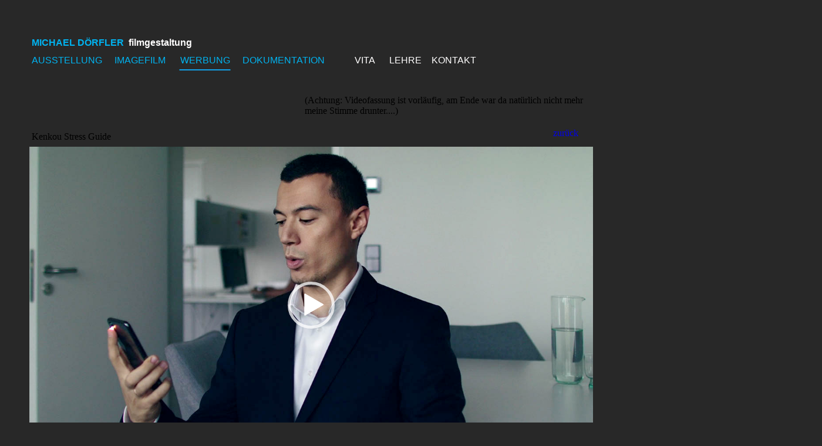

--- FILE ---
content_type: text/html
request_url: http://www.michaeldoerfler.com/kenkou.html
body_size: 7634
content:
<!DOCTYPE html><html lang="de"><head><title>Regie Michael Dörfler Werbung</title><meta http-equiv="Content-type" content="text/html;charset=UTF-8" /><meta name="viewport" content="width=1120" /><meta name="description" content="Michael Dörfler 
Regie  video director
Werbung Spots Commercials
" /><meta name="generator" content="EverWeb 2.5.1 (1844)" /><meta name="buildDate" content="Mittwoch, 5. April 2023" /><meta property="og:url" content="http://www.michaeldoerfler.com/kenkou.html" /><meta property="og:title" content="Regie Michael D&ouml;rfler Werbung" /><meta property="og:description" content="Michael D&ouml;rfler 
Regie  video director
Werbung Spots Commercials
" /><meta property="og:type" content="website" /> <link rel="stylesheet" type="text/css" href="ew_css/textstyles.css" /><!--[if lt IE 9]>
<script src="//ajax.googleapis.com/ajax/libs/jquery/1.9.1/jquery.min.js"></script>
<!--<![endif]-->
<!--[if (gte IE 9) | (!IE)]><!-->
<script src="//ajax.googleapis.com/ajax/libs/jquery/2.1.3/jquery.min.js"></script>
<!--<![endif]-->
<script type="text/javascript">
if (typeof jQuery == 'undefined')
{
<!--[if lt IE 9]>
 document.write(unescape("%3Cscript src='ew_js/jquery-1.9.1.min' type='text/javascript'%3E%3C/script%3E"));
<!--<![endif]-->
<!--[if (gte IE 9) | (!IE)]><!-->
 document.write(unescape("%3Cscript src='ew_js/jquery.min.js' type='text/javascript'%3E%3C/script%3E"));
<!--<![endif]-->
}
</script><script type="text/javascript" src="ew_js/imageCode.js"></script><script type="text/javascript" src="ew_js/mediaelement-and-player.min.js"></script><link rel="stylesheet" type="text/css" href="ew_css/mediaelementplayer.min.css" /><link rel="stylesheet" type="text/css" href="ew_css/kachelseite/pagestyle.css?3.591894e+9" /><style type="text/css">div.container {min-height: 1942px;}</style></head><body><div class="shadow"><div class="container" style="height:1942px"><header><a href="index.html" data-linkuuid="C3EC83DA750E490D96552C333ECA8965"><div class="shape_0" style="left:50px;top:61px;width:327px;height:35px;z-index:0;position:absolute;"><div style="margin: 4.32px 4.32px 4.32px 4.32px; "><p style="line-height:16px;margin-top:0px;margin-bottom:11px;" class="Style1">MICHAEL DÖRFLER&nbsp;&nbsp;<span class="Style2">filmgestaltung</span></p></div></div></a><a href="imagefilm-.html" data-linkuuid="C3EC83DA750E490D96552C333ECA8965"><div class="shape_1" style="left:191px;top:91px;width:112px;height:35px;z-index:1;position:absolute;"><div style="margin: 4.32px 4.32px 4.32px 4.32px; "><p style="line-height:16px;margin-top:0px;margin-bottom:11px;" class="Style3">IMAGEFILM</p></div></div></a><a href="werbung.html" data-linkuuid="C3EC83DA750E490D96552C333ECA8965"><div class="shape_2" style="left:303px;top:91px;width:106px;height:35px;z-index:2;position:absolute;"><div style="margin: 4.32px 4.32px 4.32px 4.32px; "><p style="line-height:16px;margin-top:0px;margin-bottom:11px;" class="Style3">WERBUNG</p></div></div></a><a href="doku.html" data-linkuuid="C3EC83DA750E490D96552C333ECA8965"><div class="shape_3" style="left:409px;top:91px;width:191px;height:51px;z-index:3;position:absolute;"><div style="margin: 4.32px 4.32px 4.32px 4.32px; "><p style="line-height:16px;margin-top:0px;margin-bottom:11px;" class="Style3">DOKUMENTATION</p></div></div></a><a href="vita.html" data-linkuuid="C3EC83DA750E490D96552C333ECA8965"><div class="shape_4" style="left:600px;top:91px;width:59px;height:35px;z-index:4;position:absolute;"><div style="margin: 4.32px 4.32px 4.32px 4.32px; "><p style="line-height:16px;margin-top:0px;margin-bottom:11px;" class="Style4">VITA </p></div></div></a><a href="lehre.html" data-linkuuid="C3EC83DA750E490D96552C333ECA8965"><div class="shape_5" style="left:659px;top:91px;width:72px;height:51px;z-index:5;position:absolute;"><div style="margin: 4.32px 4.32px 4.32px 4.32px; "><p style="line-height:16px;margin-top:0px;margin-bottom:11px;" class="Style4">LEHRE</p></div></div></a><a href="kontakt.html" data-linkuuid="C3EC83DA750E490D96552C333ECA8965"><div class="shape_6" style="left:731px;top:91px;width:94px;height:51px;z-index:6;position:absolute;"><div style="margin: 4.32px 4.32px 4.32px 4.32px; "><p style="line-height:16px;margin-top:0px;margin-bottom:11px;" class="Style4">KONTAKT</p></div></div></a><a href="ausstellung.html" data-linkuuid="C3EC83DA750E490D96552C333ECA8965"><div class="shape_7" style="left:50px;top:91px;width:141px;height:35px;z-index:7;position:absolute;"><div style="margin: 4.32px 4.32px 4.32px 4.32px; "><p style="line-height:16px;margin-top:0px;margin-bottom:11px;" class="Style3">AUSSTELLUNG</p></div></div></a><div class="shape_11" style="left:305px;top:109px;width:89px;height:7px;z-index:11;position:absolute;"><img src="images/kenkou/shape_11.png" height="7" width="89" alt="(placeholder)" data-src2x="images/kenkou/shape_11@2x.png" srcset="images/kenkou/shape_11.png 1x, images/kenkou/shape_11@2x.png 2x" /></div></header><div class="content" data-minheight="1700"><div style="left:50px;top:250px;height:540px;width:960px;position: absolute;z-index: 8;">
	<video id="video8" width="960" height="540" poster="ewExternalFiles/Kenkou_vorschaubild.jpg">
	
	<source type="video/mp4" src="ewExternalFiles/_kenkou_imagefilm_960x540_vorlaeufig.mp4" />
    <!-- WebM/VP8 for Firefox4, Opera, and Chrome -->
    <source type="video/webm" src="ewExternalFiles/2015_ZweiEUAnis_950_540_b.mp4" />
    <!-- Ogg/Vorbis for older Firefox and Opera versions -->
    <source type="video/ogg" src="" />
	</video>	
	<script>
$('#video8').mediaelementplayer( {
    features: ['playpause','progress','current','duration','tracks','volume','fullscreen'],
    enableKeyboard: true,
    pauseOtherPlayers: true,
    keyActions: []
 
});

vol = 5;

switch (vol)
{
case 0:
	$volume = '0.0';
	break;
case 10:
	$volume = '1.0';
	break;
default:
	$volume = '0.' + vol;
	break;
}

video = document.getElementById('video8');
video.setVolume($volume);
video.setMuted(false);


</script>
	
	</div><div class="shape_9" style="left:50px;top:805px;width:960px;height:226px;z-index:9;position:absolute;"><p style="line-height:16px;margin-top:0px;margin-bottom:7px;" class="Style4">Produktfilm für eine App</p><p style="line-height:12px;margin-bottom:7px;margin-top:0px;" class="Style12"><br /></p><p style="line-height:16px;margin-bottom:7px;margin-top:0px;" class="Style4">Agentur: Pirates´n Paradise</p><p style="line-height:16px;margin-bottom:7px;margin-top:0px;" class="Style4">Projektleitung: Anne Reiners</p><p style="line-height:16px;margin-bottom:7px;margin-top:0px;" class="Style4">Konzept&Regie: Michael Dörfler</p><p style="line-height:16px;margin-bottom:7px;margin-top:0px;" class="Style4">Kamera: Felix Christ</p></div><div class="shape_10" style="left:50px;top:220px;width:944px;height:45px;z-index:10;position:absolute;"><div style="margin: 4.32px 4.32px 4.32px 4.32px; "><p style="line-height:18px;margin-top:0px;margin-bottom:0px;" class="Style27">Kenkou Stress Guide </p></div></div><a href="werbung.html" data-linkuuid="C3EC83DA750E490D96552C333ECA8965"><div class="shape_12" style="left:933px;top:220px;width:61px;height:27px;z-index:12;position:absolute;"><p style="line-height:14px;text-align:center;margin-top:0px;margin-bottom:0px;" class="Style11">zurück</p></div></a><div class="shape_13" style="left:519px;top:162px;width:500px;height:36px;z-index:13;position:absolute;"><p style="line-height:18px;margin-top:0px;margin-bottom:0px;" class="Style27">(Achtung: Videofassung ist vorläufig, am Ende war da natürlich nicht mehr meine Stimme drunter....)</p></div></div><footer data-top='1842' data-height='100'></footer></div></div></body></html>

--- FILE ---
content_type: text/css
request_url: http://www.michaeldoerfler.com/ew_css/textstyles.css
body_size: 7095
content:
.Style1{font-family: 'Helvetica-Bold','Helvetica',sans-serif;
font-size: 16px; 
font-weight:700; 
margin:0;
color: #00B3F0;
word-wrap: break-word;}
.Style2{font-family: 'Helvetica-Bold','Helvetica',sans-serif;
font-size: 16px; 
font-weight:700; 
margin:0;
color: #FFFEFE;
word-wrap: break-word;}
.Style3{font-family: 'Helvetica',sans-serif;
font-size: 16px; 
font-weight: 400;
color: #00B3F0;
word-wrap: break-word;}
.Style4{font-family: 'Helvetica',sans-serif;
font-size: 16px; 
margin:0;
color: #FFFEFE;
word-wrap: break-word;}
.Style5{font-family: 'Helvetica',sans-serif;
font-size: 12px; 
margin:0;
word-wrap: break-word;}
.Style6{font-family: 'Helvetica-Bold','Helvetica',sans-serif;
font-size: 18px; 
font-weight:700; 
margin:0;
color: #D5D5D5;
word-wrap: break-word;}
.Style7{font-family: 'Helvetica',sans-serif;
font-size: 14px; 
margin:0;
color: #FFFEFE;
word-wrap: break-word;}
.Style8{font-family: 'Helvetica',sans-serif;
font-size: 18px; 
font-weight:700; 
margin:0;
color: #D5D5D5;
word-wrap: break-word;}
.Style9{font-family: 'Helvetica-Bold','Helvetica',sans-serif;
font-size: 18px; 
font-weight:700; 
margin:0;
color: #F39000;
word-wrap: break-word;}
.Style10{font-family: 'Helvetica-Bold','Helvetica',sans-serif;
font-size: 18px; 
font-weight:700; 
margin:0;
color: #00ADEF;
word-wrap: break-word;}
.linkStyle_11{font-family: 'Helvetica',sans-serif;
font-size: 16px; 
color: #D2D2D2;
text-decoration: none; 
/*110#00F900#D2D2D2#D2D2D2*/
word-wrap: break-word;}
a.linkStyle_11:visited{color:#D2D2D2; text-decoration:none;}
a.linkStyle_11:hover{color:#D2D2D2; text-decoration:none;}
.Style14{font-family: 'Helvetica',sans-serif;
font-size: 16px; 
color: #FFFEFE;
word-wrap: break-word;}
body{-webkit-font-smoothing:antialiased;-moz-osx-font-smoothing: grayscale}
.animhidden{opacity: 0}
.animvisible{opacity: 1}
.para18{font-size: 0; text-align:left; padding-bottom:11px; margin-top:0px; padding-top:0px;}
.Style19{font-family:  'Helvetica-Bold', 'Helvetica' ,'Arial' ,sans-serif ;
 font-size: 16px; 
 font-weight:700; 
 color: #00B3F0;
 word-wrap: break-word;}
.Style20{font-family:  'Helvetica' ,'Arial' ,sans-serif ;
 font-size: 16px; 
 font-weight:normal; 
 color: #00B3F0;
 word-wrap: break-word;}
.Style21{font-family:  'Helvetica-Bold', 'Helvetica' ,'Arial' ,sans-serif ;
 font-size: 16px; 
 font-weight:700; 
 color: #FFFEFE;
 word-wrap: break-word;}
.Style22{font-family:  'Helvetica' ,'Arial' ,sans-serif ;
 font-size: 16px; 
 font-weight:normal; 
 color: #FFFEFE;
 word-wrap: break-word;}
.Style23{font-family:  'Helvetica' ,'Arial' ,sans-serif ;
 font-size: 24px; 
 font-weight:normal; 
 color: #FFFEFE;
 word-wrap: break-word;}
.Style24{font-family:  'Helvetica-Bold', 'Helvetica' ,'Arial' ,sans-serif ;
 font-size: 24px; 
 font-weight:700; 
 color: #00B3F0;
 word-wrap: break-word;}
.Style25{font-family:  'Helvetica' ,'Arial' ,sans-serif ;
 font-size: 24px; 
 font-weight:normal; 
 color: #00B3F0;
 word-wrap: break-word;}
.Style26{font-family:  'Helvetica-Bold', 'Helvetica' ,'Arial' ,sans-serif ;
 font-size: 24px; 
 font-weight:700; 
 color: #FFFEFE;
 word-wrap: break-word;}
.para27{font-size: 0; text-align:left; padding-bottom:16px; margin-top:0px; padding-top:0px;}
.Style28{font-family:  'ArialMT', 'Arial' ,sans-serif ;
 font-size: 13px; 
 font-weight:normal; 
 color: #FFFEFE;
 word-wrap: break-word;}
.Style29{font-family:  'ArialMT', 'Arial' ,sans-serif ;
 font-size: 13px; 
 font-weight:normal; 
 margin:0;
 color: #FFFEFE;
 word-wrap: break-word;}
.para30{font-size: 0; text-align:left; padding-bottom:0px; margin-top:0px; padding-top:0px;}
.Style31{font-family:  'Helvetica' ,'Arial' ,sans-serif ;
 font-size: 14px; 
 font-weight:normal; 
 color: #FFFEFE;
 word-wrap: break-word;}
.Style32{font-family:  'Helvetica' ,'Arial' ,sans-serif ;
 font-size: 12px; 
 font-weight:normal; 
 margin:0;
 word-wrap: break-word;}
.Style33{font-family:  'Helvetica' ,'Arial' ,sans-serif ;
 font-size: 12px; 
 font-weight:normal; 
 word-wrap: break-word;}
.Style34{font-family:  'Helvetica' ,'Arial' ,sans-serif ;
 font-size: 14px; 
 font-weight:700; 
 color: #FFFEFE;
 word-wrap: break-word;}
.linkStyle_35{font-family:  'Helvetica' ,'Arial' ,sans-serif ;
 font-size: 14px; 
 font-weight:normal; 
 color: #FFFEFE;
 text-decoration: underline; 
 /* 0 0 0 #00F900 #00B3F0 #FFFEFE */
 word-wrap: break-word;}
.linkStyle_35:visited{color:#00B3F0; text-decoration:underline;}
.linkStyle_35:hover{color:#FFFEFE; text-decoration:underline;}
.Style38{font-family:  'Helvetica' ,'Arial' ,sans-serif ;
 font-size: 14px; 
 font-weight:normal; 
 margin:0;
 color: #FFFEFE;
 word-wrap: break-word;}
.linkStyle_39{font-family:  'Helvetica' ,'Arial' ,sans-serif ;
 font-size: 14px; 
 font-weight:normal; 
 color: #FFFEFE;
 text-decoration: underline; 
 /* 0 0 0 #00F900 #00B3F0 #00B3F0 */
 word-wrap: break-word;}
.linkStyle_39:visited{color:#00B3F0; text-decoration:underline;}
.linkStyle_39:hover{color:#00B3F0; text-decoration:underline;}
.Style38:visited{color:#FFFEFE; text-decoration:underline;}
.Style38:hover{color:#FFFEFE; text-decoration:underline;}
.linkStyle_44{font-family:  'Helvetica' ,'Arial' ,sans-serif ;
 font-size: 14px; 
 font-weight:normal; 
 color: #FFFEFE;
 text-decoration: underline; 
 /* 0 0 0 #00F900 #FFFEFE #FFFEFE */
 word-wrap: break-word;}
.linkStyle_44:visited{color:#FFFEFE; text-decoration:underline;}
.linkStyle_44:hover{color:#FFFEFE; text-decoration:underline;}
.para47{font-size: 0; text-align:left; padding-bottom:7px; margin-top:0px; padding-top:0px;}
.Style48{font-family:  'Helvetica-Bold', 'Helvetica' ,'Arial' ,sans-serif ;
 font-size: 18px; 
 font-weight:700; 
 color: #D5D5D5;
 word-wrap: break-word;}
.para49{font-size: 0; text-align:center; padding-bottom:0px; margin-top:0px; padding-top:0px;}
.Style50{font-family:  'Helvetica' ,'Arial' ,sans-serif ;
 font-size: 16px; 
 font-weight:normal; 
 margin:0;
 color: #FFFEFE;
 word-wrap: break-word;}
.Style51{font-family:  'Helvetica' ,'Arial' ,sans-serif ;
 font-size: 15px; 
 font-weight:normal; 
 color: #FFFEFE;
 word-wrap: break-word;}
.Style52{font-family:  'Arial' ,sans-serif ;
 font-size: 12px; 
 font-weight:normal; 
 margin:0;
 word-wrap: break-word;}
.Style53{font-family:  'Arial' ,sans-serif ;
 font-size: 12px; 
 font-weight:normal; 
 word-wrap: break-word;}
.Style54{font-family:  'Helvetica' ,'Arial' ,sans-serif ;
 font-size: 18px; 
 font-weight:700; 
 color: #D5D5D5;
 word-wrap: break-word;}
.Style55{font-family:  'Helvetica-Bold', 'Helvetica' ,'Arial' ,sans-serif ;
 font-size: 18px; 
 font-weight:700; 
 color: #F39000;
 word-wrap: break-word;}
.Style56{font-family:  'Helvetica-Bold', 'Helvetica' ,'Arial' ,sans-serif ;
 font-size: 18px; 
 font-weight:700; 
 color: #00ADEF;
 word-wrap: break-word;}
.linkStyle_57{font-family:  'Helvetica' ,'Arial' ,sans-serif ;
 font-size: 16px; 
 font-weight:normal; 
 color: #D2D2D2;
 text-decoration: none; 
 /* 1 1 0 #00F900 #D2D2D2 #D2D2D2 */
 word-wrap: break-word;}
.linkStyle_57:visited{color:#D2D2D2; text-decoration:none;}
.linkStyle_57:hover{color:#D2D2D2; text-decoration:none;}
a.outerlink{text-decoration:none}

--- FILE ---
content_type: text/css
request_url: http://www.michaeldoerfler.com/ew_css/kachelseite/pagestyle.css?3.591894e+9
body_size: 155
content:
a img {border:0px;}body {background-color: #282828;margin: 0px 0 0 0;}div.container {margin-top: 0px;width: 1400px;height: auto;background-color: #282828;}

--- FILE ---
content_type: text/javascript
request_url: http://www.michaeldoerfler.com/ew_js/imageCode.js
body_size: 776
content:
function swapImage(t,e){var r=t.getAttribute("data-srcnm");t.removeAttribute("srcset"),r||t.setAttribute("data-srcnm",t.src),t.src=e}function setOriginal(t){var e="",r="";r=t.getAttribute("data-srcmd"),e=t.getAttribute("data-srcnm"),r?(t.src=r,t.removeAttribute("data-srcmd")):(t.src=e,t.removeAttribute("data-srcnm"))}function swapImageMD(t,e){t.setAttribute("data-srcmd",t.src),t.src=e}function jsready(t){/in/.test(document.readyState)?setTimeout("jsready("+t+")",9):t()}jsready(function(){var t=window.devicePixelRatio?window.devicePixelRatio:1;if(t>1)for(var e=document.getElementsByTagName("img"),r=0;r<e.length;r++)e[r].getAttribute("data-src2x")&&(e[r].setAttribute("data-src-orig",e[r].getAttribute("src")),e[r].setAttribute("src",e[r].getAttribute("data-src2x")))});